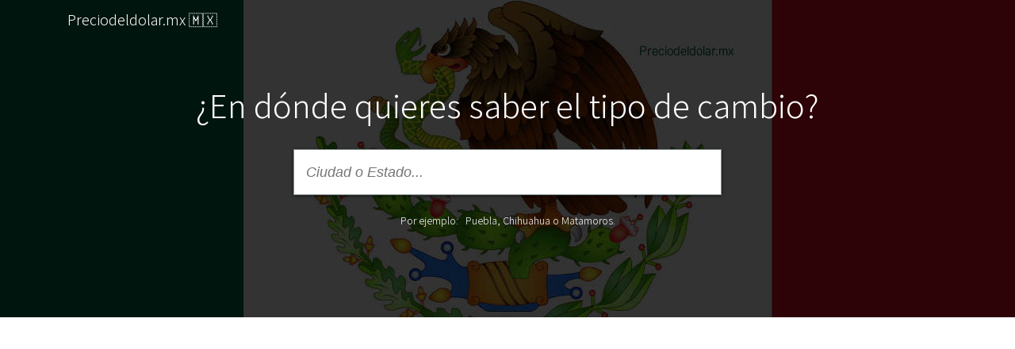

--- FILE ---
content_type: text/html; charset=UTF-8
request_url: https://preciodeldolar.mx/
body_size: 5195
content:
<!DOCTYPE html>
<html lang="es">
   <head>
       <!-- Global site tag (gtag.js) - Google Analytics -->
<script async src="https://www.googletagmanager.com/gtag/js?id=UA-164958168-4"></script>
<script>
  window.dataLayer = window.dataLayer || [];
  function gtag(){dataLayer.push(arguments);}
  gtag('js', new Date());

  gtag('config', 'UA-164958168-4');
</script>
       <script data-ad-client="ca-pub-6880205384684549" async src="https://pagead2.googlesyndication.com/pagead/js/adsbygoogle.js"></script>      <title>Tipo de cambio del Dólar y otras Monedas extranjeras en México</title>
      <meta charset="utf-8">
<meta name="viewport" content="width=device-width, initial-scale=1, shrink-to-fit=no">
<meta name="description" content="Encuentra el precio actual en todo México. Calculadora, conversor de divisas, casas de cambio, consejos, trucos y más">
<link href="https://preciodeldolar.mx/img/favicon.ico" rel="shortcut icon" type="image/x-icon">
<meta property="og:title" content="Tipo de cambio del Dólar y otras Monedas extranjeras en México" />
<meta property="og:url" content="https://preciodeldolar.mx" />
<meta property="og:image" content="https://preciodeldolar.mx/img/ogcover.jpg" />
<meta property="og:site_name" content="preciodeldolar.mx" />
<meta property="og:description" content="Encuentra el precio actual en todo México. Calculadora, conversor de divisas, casas de cambio, consejos, trucos y más" />
<link rel="preconnect" href="https://fonts.gstatic.com">
<link href="https://fonts.googleapis.com/css2?family=Noto+Sans+JP:wght@300&display=swap" rel="stylesheet">            <link href="https://fonts.googleapis.com/css?family=Open+Sans:300,400,600,700,800&display=swap" rel="stylesheet">
<link href="https://fonts.googleapis.com/css?family=Prata&display=swap" rel="stylesheet">
<link rel="stylesheet" href="https://preciodeldolar.mx/css/style.min.css?112020">
<link rel="stylesheet" href="https://cdnjs.cloudflare.com/ajax/libs/font-awesome/5.13.0/css/all.min.css">
<link rel="stylesheet" href="https://cdnjs.cloudflare.com/ajax/libs/leaflet/1.3.3/leaflet.css"/>
<script src="https://preciodeldolar.mx/js/jquery.min.js?112020"></script>
      <script src="https://code.jquery.com/jquery-1.12.4.min.js" integrity="sha256-ZosEbRLbNQzLpnKIkEdrPv7lOy9C27hHQ+Xp8a4MxAQ=" crossorigin="anonymous"></script>
   </head>
   <body>
      <div id="fb-root"></div>
<script>(function(d, s, id) {
  var js, fjs = d.getElementsByTagName(s)[0];
  if (d.getElementById(id)) return;
  js = d.createElement(s); js.id = id;
  js.src = "https://connect.facebook.net/es_LA/sdk.js#xfbml=1&version=v3.0&appId=162603227486331&autoLogAppEvents=1";
  fjs.parentNode.insertBefore(js, fjs);
}(document, 'script', 'facebook-jssdk'));</script> 
         


         <section class="hero-wrap js-fullheight" style="background-image: url(img/back-mexico.jpg);height: 400px;background-repeat: no-repeat !important;background-size: cover;   background-position: center;">
            <div class="main-section">
               <div class="container">
                  <div class="row">
                     <div class="col-md-10 mt-2">
                        <div class="float-left">
                          <a class="text-white" title="Inicio" style="font-size: 18px;" href="https://preciodeldolar.mx">Preciodeldolar.mx 🇲🇽</a>
                        </div>
                     </div>
                  </div>
                  <div class="row description js-fullheight align-items-center justify-content-center" style="margin-top: 4rem;">
                     <div class="col-md-12 text-center">
                           <h1 class="text-white" style="font-size: 2.5rem;">&iquest;En dónde quieres saber el tipo de cambio?</h1>
                     </div>
                     <div class="container-fluid col-md-6 text-center mb-4">
                            <script src="https://cdnjs.cloudflare.com/ajax/libs/easy-autocomplete/1.3.5/jquery.easy-autocomplete.min.js"></script>
    <link rel="stylesheet" href="https://cdnjs.cloudflare.com/ajax/libs/easy-autocomplete/1.3.5/easy-autocomplete.themes.min.css"> 
<script type="text/javascript">
                  var options = {
                  url: "json/search.json",
                  getValue: "name",
                  theme: "square",
                  requestDelay: 300,
                  template: {
                      type: "links",
                      fields: {
                          link: "url"
                      }
                  },
                  adjustWidth: false,
                  list: {
                    match: { enabled: true },
                    maxNumberOfElements: 10,
                    highlightPhrase: true,
                    showAnimation: {
                      type: "fade", //normal|slide|fade
                      time: 400,
                      callback: function() {}
                    },
                    
                    hideAnimation: {
                      type: "slide", //normal|slide|fade
                      time: 400,
                      callback: function() {}
                    } 
  }
};
(function($) {

$(document).ready(function () {
  $("#searchbox").easyAutocomplete(options);
});
})(jQuery);  
                </script>
                 <style type="text/css">
                  .effect7
{
    position:relative;
    color: #006341;
    text-align: left;
    background-color: #FFF;
    font-family: "Open Sans", Arial, sans-serif;
    -webkit-box-shadow:0 1px 4px rgba(0, 0, 0, 0.6), 0 0 40px rgba(0, 0, 0, 0.1) inset;
       -moz-box-shadow:0 1px 4px rgba(0, 0, 0, 0.6), 0 0 40px rgba(0, 0, 0, 0.1) inset;
            box-shadow:0 1px 4px rgba(0, 0, 0, 0.6), 0 0 40px rgba(0, 0, 0, 0.1) inset;
}
.easy-autocomplete input{
  width: 100% !important;
}
.easy-autocomplete.eac-square div{ width: 100% !important;}
        </style>
 <div class="effect7" style="padding: 0px !important;margin-top: 20px;">
                            <input type="text" class="" placeholder="Ciudad o Estado..." id="searchbox" />

                        </div>                           <span class="text-white" style="font-size: 1rem;">
                               <small>
                                     Por ejemplo:&nbsp;&nbsp;&nbsp;<a class="text-white" href="https://preciodeldolar.mx/dolar-en-puebla.php" title="Cotizaciones en Puebla">Puebla</a>,  
                                    <a class="text-white" href="https://preciodeldolar.mx/dolar-en-chihuahua.php" title="Cotizacion del dolar en Chihuahua">Chihuahua</a> o  
                                    <a class="text-white" href="https://preciodeldolar.mx/dolar-en-matamoros-tamaulipas.php" title="Cotizacion del dolar en Matamoros">Matamoros</a>.
                                   
                               </small>
                             </span>
                        </div>
                     </div>
               </div>
            </div>
         </section>
         <section class="ftco-section pt-2">
            <div class="container">
               <div class="row">
                  <div class="col-md-12">
                    <ins class="adsbygoogle"
     style="display:block"
     data-ad-client="ca-pub-6880205384684549"
     data-ad-slot="2140213455"
     data-ad-format="auto"
     data-full-width-responsive="true"></ins>
<script>
     (adsbygoogle = window.adsbygoogle || []).push({});
</script>                    </div>
               </div>
            </div>
         </section>
          <section class="ftco-section pt-4 bg-light" id="CotizacionDolarHoy">
             <div class="container">
               <div class="row">
                  <div class="col-md-12 text-center">
                     <h2 class="h1 pb-4"><strong>Dólar a peso mexicano hoy</h2>

                     <h3>🇺🇸 1 Dolar (USD) =  pesos mexicanos MXN</h3>
                        <p class="mb-3" style="">Precio promedio entre distintas casas de cambio y bancos de todo México.<br>Actualizado hace 20 minutos atrás</p>
                  </div>
               </div>
            </div>
         </section>
           <section class="ftco-section pt-2">
            <div class="container">
               <div class="row">
                  <div class="col-md-12">
                    <ins class="adsbygoogle"
     style="display:block"
     data-ad-client="ca-pub-6880205384684549"
     data-ad-slot="2140213455"
     data-ad-format="auto"
     data-full-width-responsive="true"></ins>
<script>
     (adsbygoogle = window.adsbygoogle || []).push({});
</script>                    </div>
               </div>
            </div>
         </section>
      
          <section class="ftco-section pt-2">
            <div class="container">
               <div class="row">
                  <div class="col-md-12">
                     <h2>Cotización en ciudades principales</h2>
                  </div>
               </div>
               <div class="row pb-4 pl-2">
                 <div class="card-deck">
                    <div class="card">
                         <img class="card-img-top" src="img/ciudadjuarez.jpg" alt="Tipo de cambio del Dolar en Ciudad Juarez">
                         <div class="card-body">
                           <h5 class="card-title"><a href="dolar-en-ciudad-juarez-chihuahua.php">Ciudad Juárez</a></h5>
                         </div>
                       </div>
                     
                     <div class="card">
                         <img class="card-img-top" src="img/losmochis.jpg" alt="Tipo de cambio del Dolar en Los Mochis">
                         <div class="card-body">
                           <h5 class="card-title"><a href="dolar-en-los-mochis-sinaloa.php">Los Mochis</a></h5>
                         </div>
                       </div>

                        <div class="card">
                         <img class="card-img-top" src="img/acuna.jpg" alt="Tipo de cambio del Dolar en Ciudad Acuña">
                         <div class="card-body">
                           <h5 class="card-title"><a href=" dolar-en-ciudad-acuna-coahuila.php">Ciudad Acuña</a></h5>
                         </div>
                       </div>

                        <div class="card">
                         <img class="card-img-top" src="img/nogales.jpg" alt="Tipo de cambio del Dolar en Nogales">
                         <div class="card-body">
                           <h5 class="card-title"><a href="dolar-en-heroica-nogales-sonora.php">Nogales</a></h5>
                         </div>
                       </div>
                  </div>
               </div>
               <div class="row pb-4 pl-2">
                 <div class="card-deck">
                    <div class="card">
                         <img class="card-img-top" src="img/guadalajara.jpg" alt="Tipo de cambio del Dolar en Guadalajara">
                         <div class="card-body">
                           <h5 class="card-title"><a href="dolar-en-guadalajara-jalisco.php">Guadalajara</a></h5>
                         </div>
                       </div>
                     
                     <div class="card">
                         <img class="card-img-top" src="img/culiacan.jpg" alt="Tipo de cambio del Dolar en Culiacán">
                         <div class="card-body">
                           <h5 class="card-title"><a href="dolar-en-culiacan-sinaloa.php">Culiacán</a></h5>
                         </div>
                       </div>

                        <div class="card">
                         <img class="card-img-top" src="img/reynosa.jpg" alt="Tipo de cambio del Dolar en Reynosa">
                         <div class="card-body">
                           <h5 class="card-title"><a href=" dolar-en-reynosa-tamaulipas.php">Reynosa</a></h5>
                         </div>
                       </div>

                        <div class="card">
                         <img class="card-img-top" src="img/tijuana.jpg" alt="Tipo de cambio del Dolar en Tijuana">
                         <div class="card-body">
                           <h5 class="card-title"><a href="dolar-en-tijuana-baja-california.php">Tijuana</a></h5>
                         </div>
                       </div>
                  </div>
               </div>
            </div>
         </section>

         <section class="ftco-section pt-2">
            <div class="container">
               <div class="row">
                  <div class="col-md-12">
                    <ins class="adsbygoogle"
     style="display:block"
     data-ad-client="ca-pub-6880205384684549"
     data-ad-slot="2140213455"
     data-ad-format="auto"
     data-full-width-responsive="true"></ins>
<script>
     (adsbygoogle = window.adsbygoogle || []).push({});
</script>                    </div>
               </div>
            </div>
         </section>

          <section class="ftco-section pb-2">
            <div class="container">
               <div class="row">
                   <div class="col-md-12">
                     <h2>&iquest;Por qué utilizar Preciodeldolar.mx ?</h2>
                  </div>
               </div>
               <div class="row">
                  <div class="col-md-4 pb-2">
                     <div class="card text-center">
                        <h5 class="card-header py-4">
                           Tipo de cambio actualizado                        </h5>
                        <div class="card-body">
                           <p class="card-text text-left">Actualizamos los valores de nuestras monedas extranjeras cada 15 minutos. No sólo eso, buscamos diferentes fuentes de tipo de cambio para mostrar el valor real del cambio de moneda, lo que se obtiene realmente en la calle al cambiar.</p>
                        </div>
                     </div>
                  </div>
                  <div class="col-md-4 pb-2">
                     <div class="card text-center">
                        <h5 class="card-header py-4">
                          Gratis, sí gratis.                        </h5>
                        <div class="card-body">
                           <p class="card-text text-left">Somos independientes, no dependemos de ninguna casa de cambio que reciba una "porción de la torta" durante el intercambio. De esta manera, podemos dar a conocer los tipos de cambio reales y usted obtiene la mejor cotización</p>
                        </div>
                     </div>
                  </div>
                  <div class="col-md-4 pb-2">
                     <div class="card text-center">
                        <h5 class="card-header py-4">
                           Fácil de usar                        </h5>
                        <div class="card-body">
                           <p class="card-text text-left">Calculadoras, Cambio de moneda extranjera, Tips, Mapas de casas de cambio y conversores de moneda que te ayudarán a calcular rápidamente el dinero que obtienes cuando cambias dinero en México</p>
                        </div>
                     </div>
                  </div>
               </div>
            </div>
      </section>
       <section class="ftco-section pb-2">
            <div class="container">
               <div class="row">
                  <div class="col-md-6">
                     <p>Si necesitas cambiar en 🇲🇽 o si viajas fuera de México y necesitas saber los valores actuales de cambio de moneda, estás en el lugar indicado 👍.</p>
                     <p>Encuentra un valor medio de mercado para cientos de monedas en todo México, calculadoras para cada una y casas de cambio para ponerse en contacto.</p>
                     <p>Sabemos que cuando viajas, quieres sacar el máximo provecho de tu dinero, no piensas demasiado en los tipos de cambio y obtienes el dinero que necesitas para disfrutar de tus vacaciones.</p>
                     <p>Además puedes ver el tipo de cambio en cada unos de los bancos más importantes de México, como Banamex, Bancomer, Banco Azteca, Santander, etc.</p>                  </div>
                  <div class="col-md-6">
                    <div class="embed-responsive embed-responsive-16by9">
                      <video width="1920" height="1080" class="embed-responsive-item"  controls>
                        <source src="video-preciodeldolarmx.mp4" type="video/mp4">
                      Your browser does not support the video tag.
                      </video>
                    </div>
                  </div>
               </div>
            </div>
         </section>
          <section class="ftco-section pb-2">
            <div class="container">
               <div class="row">
                  <div class="col-md-12">
                     <h2>Cotizaciones de otras monedas disponibles:</h2>
                  </div>
               </div>
               <div class="row">
                 <div class="col-md-3 col-6">
   <ul class="">
<li><a href="https://preciodeldolar.mx/dolar-a-pesos.php" title="Tipo de Cambio Dolar a Pesos">Precio Dolar</a></li>
<li><a href="https://preciodeldolar.mx/dolar-australiano-a-pesos.php" title="Tipo de Cambio Dolar Australiano a Pesos">Precio Dolar Australiano</a></li>
<li><a href="https://preciodeldolar.mx/libra-esterlina-a-pesos.php" title="Tipo de Cambio Libra Esterlina a Pesos">Precio Libra Esterlina</a></li>
<li><a href="https://preciodeldolar.mx/boliviano-a-pesos.php" title="Tipo de Cambio Boliviano a Pesos">Precio Boliviano</a></li>

   </ul>
</div>

<div class="col-md-3 col-6">
   <ul class="">
<li><a href="https://preciodeldolar.mx/peso-chileno-a-pesos.php" title="Tipo de Cambio Peso Chileno a Pesos">Precio Peso Chileno</a></li>
<li><a href="https://preciodeldolar.mx/peso-colombiano-a-pesos.php" title="Tipo de Cambio Peso Colombiano a Pesos">Precio Peso Colombiano</a></li>
<li><a href="https://preciodeldolar.mx/dolar-canadiense-a-pesos.php" title="Tipo de Cambio Dolar Canadiense a Pesos">Precio Dolar Canadiense</a></li>
<li><a href="https://preciodeldolar.mx/yen-japones-a-pesos.php" title="Tipo de Cambio Yen Japones a Pesos">Precio Yen Japones</a></li>

</ul>
</div>


<div class="col-md-3 col-6">
   <ul class="">
<li><a href="https://preciodeldolar.mx/franco-suizo-a-pesos.php" title="Tipo de Cambio Franco Suizo a Pesos">Precio Franco Suizo</a></li>
<li><a href="https://preciodeldolar.mx/euro-a-pesos.php" title="Tipo de Cambio Euro a Pesos">Precio Euro</a></li>
<li><a href="https://preciodeldolar.mx/peso-uruguayo-a-pesos.php" title="Tipo de Cambio Peso Uruguayo a Pesos">Precio Peso Uruguayo</a></li>
<li><a href="https://preciodeldolar.mx/peso-argentino-a-pesos.php" title="Tipo de Cambio Peso Argentino a Pesos">Precio Peso Argentino</a></li>

   </ul>
</div>


<div class="col-md-3 col-6">
   <ul class="">
   	<li><a href="https://preciodeldolar.mx/dolar-neozelandes-a-pesos.php" title="Tipo de Cambio Dolar Neozelandes a Pesos">Precio Dolar Neozelandes</a></li>

<li><a href="https://preciodeldolar.mx/won-coreano-a-pesos.php" title="Tipo de Cambio Won Coreano a Pesos">Precio Won Coreano</a></li>

<li><a href="https://preciodeldolar.mx/yuan-chino-a-pesos.php" title="Tipo de Cambio Yuan Chino a Pesos">Precio Yuan Chino</a></li>
<li><a href="https://preciodeldolar.mx/real-a-pesos.php" title="Tipo de Cambio Real a Pesos">Precio Real</a></li>

<li><a href="https://preciodeldolar.mx/sol-peruano-a-pesos.php" title="Tipo de Cambio Sol Peruano a Pesos">Precio Sol Peruano</a></li>

   </ul>
</div>
               </div>
               
            </div>
         </section>
      <footer class="ftco-section ftco-section-2 bg-light">
         <div class="container">
   <div class="row text-center text-xs-center text-sm-left text-md-left">
      <div class="col-12 col-md-6">
         <h5>¿Quién es Preciodeldolar.mx?</h5>
         <p>Somos un grupo de profesionales mexicanos de finanzas y economistas que consolidamos información de muchas fuentes y mostramos los detalles más útiles sobre el tipo de cambio aquellos interesados en conocer los precios de hoy, cotización de criptomonedas y mucho más en todo México 🇲🇽.</p>
      </div>
      <div class="col-12 col-md-4">
         <h5>&iquest;Desea contactarnos?</h5>
         <p>La mejor y más rápida forma es a través de un email a <mark>contacto @t preciodeldolar.mx</mark></p>
      </div>
      
      <div class="col-12 col-md-2">
         <ul class="list-unstyled quick-links">
            <li><a href="https://preciodeldolar.mx" title="Inicio"><i class="fas fa-home"></i>&nbsp;&nbsp;Home</a></li>
            <li><a href="https://preciodeldolar.mx/terminos.php" title="Términos y Condiciones"><i class="fa fa-angle-double-right"></i>&nbsp;&nbsp;Térm. y Cond.</a></li>
            <li><a href="https://preciodeldolar.mx/privacidad.php" title=" Política de Privacidad"><i class="fa fa-angle-double-right"></i>&nbsp;&nbsp;Privacidad</a></li>
             <li><a href="https://preciodeldolar.mx/contacto.php" title="Nuestra pagina de contacto"><i class="fa fa-angle-double-right"></i>&nbsp;&nbsp;Contacto</a></li>
            <li><a href="https://preciodeldolar.mx/sitemap.xml" title="Sitemap de Preciodeldolar.mx"><i class="fas fa-sitemap"></i>&nbsp;&nbsp;Mapa del sitio</a></li>
         </ul>
      </div>
   </div>
</div>
<div class="col-md-12 text-center">
   <p class="mb-0">
      Copyright &copy;<script>
         document.write(new Date().getFullYear());
      </script>
       - Todos los derechos reservados<br><small>Preciodeldolar.mx NO compra ni vende moneda extranjera, sólo muestra el tipo de cambio actualizado. Todos los precios que se muestran son valores medios de mercado, que son sólo para los tipos de cambio de referencia y pueden ser modificados sin previo aviso.</small>   </p>
</div>      </footer>
      
        <script src="https://preciodeldolar.mx/js/bootstrap.min.js?112020"></script>
  <script src="https://preciodeldolar.mx/js/main.min.js?112020"></script>
  <script src="https://cdnjs.cloudflare.com/ajax/libs/leaflet/1.3.3/leaflet.js"></script>
  <script type="application/ld+json">{
"@context": "http://schema.org",
"@type": "WebSite",
"name": "preciodeldolar.mx",
"url": "https://preciodeldolar.mx"
}</script>        
   <script defer src="https://static.cloudflareinsights.com/beacon.min.js/vcd15cbe7772f49c399c6a5babf22c1241717689176015" integrity="sha512-ZpsOmlRQV6y907TI0dKBHq9Md29nnaEIPlkf84rnaERnq6zvWvPUqr2ft8M1aS28oN72PdrCzSjY4U6VaAw1EQ==" data-cf-beacon='{"version":"2024.11.0","token":"7e2a7de723d74397a8ce947454e8ec69","r":1,"server_timing":{"name":{"cfCacheStatus":true,"cfEdge":true,"cfExtPri":true,"cfL4":true,"cfOrigin":true,"cfSpeedBrain":true},"location_startswith":null}}' crossorigin="anonymous"></script>
</body>
</html>

--- FILE ---
content_type: text/html; charset=utf-8
request_url: https://www.google.com/recaptcha/api2/aframe
body_size: 258
content:
<!DOCTYPE HTML><html><head><meta http-equiv="content-type" content="text/html; charset=UTF-8"></head><body><script nonce="5VPHmxKBQNEhmDhZfl0t2Q">/** Anti-fraud and anti-abuse applications only. See google.com/recaptcha */ try{var clients={'sodar':'https://pagead2.googlesyndication.com/pagead/sodar?'};window.addEventListener("message",function(a){try{if(a.source===window.parent){var b=JSON.parse(a.data);var c=clients[b['id']];if(c){var d=document.createElement('img');d.src=c+b['params']+'&rc='+(localStorage.getItem("rc::a")?sessionStorage.getItem("rc::b"):"");window.document.body.appendChild(d);sessionStorage.setItem("rc::e",parseInt(sessionStorage.getItem("rc::e")||0)+1);localStorage.setItem("rc::h",'1768833280240');}}}catch(b){}});window.parent.postMessage("_grecaptcha_ready", "*");}catch(b){}</script></body></html>

--- FILE ---
content_type: application/x-javascript
request_url: https://preciodeldolar.mx/js/main.min.js?112020
body_size: 300
content:
!function(a){"use strict";a(window).stellar({responsive:!0,parallaxBackgrounds:!0,parallaxElements:!0,horizontalScrolling:!1,hideDistantElements:!1,scrollProperty:"scroll",horizontalOffset:0,verticalOffset:0});a(".js-fullheight").css("height",.33*a(window).height()),a(window).resize(function(){a(".js-fullheight").css("height",.33*a(window).height())});setTimeout(function(){a("#ftco-loader").length>0&&a("#ftco-loader").removeClass("show")},1),a("nav .dropdown").hover(function(){var e=a(this);e.addClass("show"),e.find("> a").attr("aria-expanded",!0),e.find(".dropdown-menu").addClass("show")},function(){var e=a(this);e.removeClass("show"),e.find("> a").attr("aria-expanded",!1),e.find(".dropdown-menu").removeClass("show")}),a("#dropdown04").on("show.bs.dropdown",function(){console.log("show")});a(window).scroll(function(){var e=a(this).scrollTop(),o=a(".ftco_navbar"),s=a(".js-scroll-wrap");e>150&&(o.hasClass("scrolled")||o.addClass("scrolled")),e<150&&o.hasClass("scrolled")&&o.removeClass("scrolled sleep"),e>350&&(o.hasClass("awake")||o.addClass("awake"),s.length>0&&s.addClass("sleep")),e<350&&(o.hasClass("awake")&&(o.removeClass("awake"),o.addClass("sleep")),s.length>0&&s.removeClass("sleep"))});a(".ftco-animate").waypoint(function(e){"down"!==e||a(this.element).hasClass("ftco-animated")||(a(this.element).addClass("item-animate"),setTimeout(function(){a("body .ftco-animate.item-animate").each(function(e){var o=a(this);setTimeout(function(){var a=o.data("animate-effect");"fadeIn"===a?o.addClass("fadeIn ftco-animated"):"fadeInLeft"===a?o.addClass("fadeInLeft ftco-animated"):"fadeInRight"===a?o.addClass("fadeInRight ftco-animated"):o.addClass("fadeInUp ftco-animated"),o.removeClass("item-animate")},50*e,"easeInOutExpo")})},100))},{offset:"95%"});var e=document.getElementById("slider");noUiSlider.create(e,{start:[20,80],connect:!0,range:{min:0,max:100}});var o=document.getElementById("slider-2");noUiSlider.create(o,{start:[50],connect:[!0,!1],range:{min:0,max:100}}),a('[data-toggle="popover"]').popover(),a('[data-toggle="tooltip"]').tooltip(),a("#id_0").datetimepicker({allowInputToggle:!0,showClose:!0,showClear:!0,showTodayButton:!0,format:"MM/DD/YYYY hh:mm:ss A",icons:{time:"ion-ios-time",date:"icon-calendar",up:"ion-ios-arrow-up",down:"ion-ios-arrow-down",previous:"ion-ios-arrow-back",next:"ion-ios-arrow-forward",today:"ion-ios-arrow-up",clear:"ion-ios-trash",close:"ion-ios-close"}})}(jQuery);